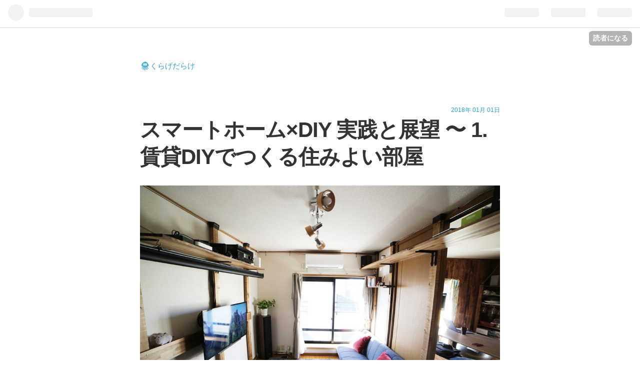

--- FILE ---
content_type: text/html; charset=utf-8
request_url: https://kudakurage.hatenadiary.com/entry/2018/01/01/111534
body_size: 15737
content:
<!DOCTYPE html>
<html
  lang="ja"

data-admin-domain="//blog.hatena.ne.jp"
data-admin-origin="https://blog.hatena.ne.jp"
data-author="kudakurage"
data-avail-langs="ja en"
data-blog="kudakurage.hatenadiary.com"
data-blog-host="kudakurage.hatenadiary.com"
data-blog-is-public="1"
data-blog-name="くらげだらけ"
data-blog-owner="kudakurage"
data-blog-show-ads="1"
data-blog-show-sleeping-ads="1"
data-blog-uri="https://kudakurage.hatenadiary.com/"
data-blog-uuid="12704346814673997063"
data-blogs-uri-base="https://kudakurage.hatenadiary.com"
data-brand="hatenablog"
data-data-layer="{&quot;hatenablog&quot;:{&quot;admin&quot;:{},&quot;analytics&quot;:{&quot;brand_property_id&quot;:&quot;&quot;,&quot;measurement_id&quot;:&quot;&quot;,&quot;non_sampling_property_id&quot;:&quot;&quot;,&quot;property_id&quot;:&quot;UA-112319298-1&quot;,&quot;separated_property_id&quot;:&quot;UA-29716941-23&quot;},&quot;blog&quot;:{&quot;blog_id&quot;:&quot;12704346814673997063&quot;,&quot;content_seems_japanese&quot;:&quot;true&quot;,&quot;disable_ads&quot;:&quot;&quot;,&quot;enable_ads&quot;:&quot;true&quot;,&quot;enable_keyword_link&quot;:&quot;false&quot;,&quot;entry_show_footer_related_entries&quot;:&quot;true&quot;,&quot;force_pc_view&quot;:&quot;false&quot;,&quot;is_public&quot;:&quot;true&quot;,&quot;is_responsive_view&quot;:&quot;false&quot;,&quot;is_sleeping&quot;:&quot;true&quot;,&quot;lang&quot;:&quot;ja&quot;,&quot;name&quot;:&quot;\u304f\u3089\u3052\u3060\u3089\u3051&quot;,&quot;owner_name&quot;:&quot;kudakurage&quot;,&quot;uri&quot;:&quot;https://kudakurage.hatenadiary.com/&quot;},&quot;brand&quot;:&quot;hatenablog&quot;,&quot;page_id&quot;:&quot;entry&quot;,&quot;permalink_entry&quot;:{&quot;author_name&quot;:&quot;kudakurage&quot;,&quot;categories&quot;:&quot;design&quot;,&quot;character_count&quot;:4243,&quot;date&quot;:&quot;2018-01-01&quot;,&quot;entry_id&quot;:&quot;8599973812331381549&quot;,&quot;first_category&quot;:&quot;design&quot;,&quot;hour&quot;:&quot;11&quot;,&quot;title&quot;:&quot;\u30b9\u30de\u30fc\u30c8\u30db\u30fc\u30e0\u00d7DIY \u5b9f\u8df5\u3068\u5c55\u671b \u301c 1. \u8cc3\u8cb8DIY\u3067\u3064\u304f\u308b\u4f4f\u307f\u3088\u3044\u90e8\u5c4b&quot;,&quot;uri&quot;:&quot;https://kudakurage.hatenadiary.com/entry/2018/01/01/111534&quot;},&quot;pro&quot;:&quot;free&quot;,&quot;router_type&quot;:&quot;blogs&quot;}}"
data-device="pc"
data-dont-recommend-pro="false"
data-global-domain="https://hatena.blog"
data-globalheader-color="b"
data-globalheader-type="pc"
data-has-touch-view="1"
data-help-url="https://help.hatenablog.com"
data-page="entry"
data-parts-domain="https://hatenablog-parts.com"
data-plus-available=""
data-pro="false"
data-router-type="blogs"
data-sentry-dsn="https://03a33e4781a24cf2885099fed222b56d@sentry.io/1195218"
data-sentry-environment="production"
data-sentry-sample-rate="0.1"
data-static-domain="https://cdn.blog.st-hatena.com"
data-version="ce040fcbad0d42a5e1cae88990dad0"




  data-initial-state="{}"

  >
  <head prefix="og: http://ogp.me/ns# fb: http://ogp.me/ns/fb# article: http://ogp.me/ns/article#">

  

  

  


  

  <meta name="robots" content="max-image-preview:large" />


  <meta charset="utf-8"/>
  <meta http-equiv="X-UA-Compatible" content="IE=7; IE=9; IE=10; IE=11" />
  <title>スマートホーム×DIY 実践と展望 〜 1. 賃貸DIYでつくる住みよい部屋 - くらげだらけ</title>

  
  <link rel="canonical" href="https://kudakurage.hatenadiary.com/entry/2018/01/01/111534"/>



  

<meta itemprop="name" content="スマートホーム×DIY 実践と展望 〜 1. 賃貸DIYでつくる住みよい部屋 - くらげだらけ"/>

  <meta itemprop="image" content="https://cdn.image.st-hatena.com/image/scale/6495dbc8d59bd9c3c9ffadd27333e1534d8e9323/backend=imagemagick;version=1;width=1300/https%3A%2F%2Fcdn-ak.f.st-hatena.com%2Fimages%2Ffotolife%2Fk%2Fkudakurage%2F20180101%2F20180101104929.jpg"/>


  <meta property="og:title" content="スマートホーム×DIY 実践と展望 〜 1. 賃貸DIYでつくる住みよい部屋 - くらげだらけ"/>
<meta property="og:type" content="article"/>
  <meta property="og:url" content="https://kudakurage.hatenadiary.com/entry/2018/01/01/111534"/>

  <meta property="og:image" content="https://cdn.image.st-hatena.com/image/scale/6495dbc8d59bd9c3c9ffadd27333e1534d8e9323/backend=imagemagick;version=1;width=1300/https%3A%2F%2Fcdn-ak.f.st-hatena.com%2Fimages%2Ffotolife%2Fk%2Fkudakurage%2F20180101%2F20180101104929.jpg"/>

<meta property="og:image:alt" content="スマートホーム×DIY 実践と展望 〜 1. 賃貸DIYでつくる住みよい部屋 - くらげだらけ"/>
    <meta property="og:description" content="東京に引越してきた最初に借りた部屋は、仕事から帰って寝るだけの部屋で決して住みよいと思えるようなところではありませんでした。それからと言うもの、少しでも住みやすい部屋というのを引越しの度に考えています。 以前住んでいた部屋でも一応テーマを持って住みやすい部屋というのを考えていましたが、そこでの反省点や生活環境の変化なども合わせて、最近引っ越した今の自宅でも新たなテーマを持って少しでも住みよい部屋というのを考えカスタマイズしていっています。 前回は基本的に椅子は置かず、和室もあり、布団で寝るというカタチでモノをあまり置かないようにして部屋を広く使えるようにし、くつろぎやすい部屋というのを目指して…" />
<meta property="og:site_name" content="くらげだらけ"/>

  <meta property="article:published_time" content="2018-01-01T02:15:34Z" />

    <meta property="article:tag" content="design" />
      <meta name="twitter:card"  content="summary_large_image" />
    <meta name="twitter:image" content="https://cdn.image.st-hatena.com/image/scale/6495dbc8d59bd9c3c9ffadd27333e1534d8e9323/backend=imagemagick;version=1;width=1300/https%3A%2F%2Fcdn-ak.f.st-hatena.com%2Fimages%2Ffotolife%2Fk%2Fkudakurage%2F20180101%2F20180101104929.jpg" />  <meta name="twitter:title" content="スマートホーム×DIY 実践と展望 〜 1. 賃貸DIYでつくる住みよい部屋 - くらげだらけ" />    <meta name="twitter:description" content="東京に引越してきた最初に借りた部屋は、仕事から帰って寝るだけの部屋で決して住みよいと思えるようなところではありませんでした。それからと言うもの、少しでも住みやすい部屋というのを引越しの度に考えています。 以前住んでいた部屋でも一応テーマを持って住みやすい部屋というのを考えていましたが、そこでの反省点や生活環境の変化など…" />  <meta name="twitter:app:name:iphone" content="はてなブログアプリ" />
  <meta name="twitter:app:id:iphone" content="583299321" />
  <meta name="twitter:app:url:iphone" content="hatenablog:///open?uri=https%3A%2F%2Fkudakurage.hatenadiary.com%2Fentry%2F2018%2F01%2F01%2F111534" />
  
    <meta name="description" content="東京に引越してきた最初に借りた部屋は、仕事から帰って寝るだけの部屋で決して住みよいと思えるようなところではありませんでした。それからと言うもの、少しでも住みやすい部屋というのを引越しの度に考えています。 以前住んでいた部屋でも一応テーマを持って住みやすい部屋というのを考えていましたが、そこでの反省点や生活環境の変化なども合わせて、最近引っ越した今の自宅でも新たなテーマを持って少しでも住みよい部屋というのを考えカスタマイズしていっています。 前回は基本的に椅子は置かず、和室もあり、布団で寝るというカタチでモノをあまり置かないようにして部屋を広く使えるようにし、くつろぎやすい部屋というのを目指して…" />
    <meta name="google-site-verification" content="O18lTArclOgzsijHmKGfXN2IhhJyFvvhzxXjTwGe7S0" />
    <meta name="keywords" content="くだくらげ, design, kudakurage, くらげだらけ" />


  
<script
  id="embed-gtm-data-layer-loader"
  data-data-layer-page-specific="{&quot;hatenablog&quot;:{&quot;blogs_permalink&quot;:{&quot;entry_afc_issued&quot;:&quot;false&quot;,&quot;is_blog_sleeping&quot;:&quot;true&quot;,&quot;is_author_pro&quot;:&quot;false&quot;,&quot;blog_afc_issued&quot;:&quot;false&quot;,&quot;has_related_entries_with_elasticsearch&quot;:&quot;true&quot;}}}"
>
(function() {
  function loadDataLayer(elem, attrName) {
    if (!elem) { return {}; }
    var json = elem.getAttribute(attrName);
    if (!json) { return {}; }
    return JSON.parse(json);
  }

  var globalVariables = loadDataLayer(
    document.documentElement,
    'data-data-layer'
  );
  var pageSpecificVariables = loadDataLayer(
    document.getElementById('embed-gtm-data-layer-loader'),
    'data-data-layer-page-specific'
  );

  var variables = [globalVariables, pageSpecificVariables];

  if (!window.dataLayer) {
    window.dataLayer = [];
  }

  for (var i = 0; i < variables.length; i++) {
    window.dataLayer.push(variables[i]);
  }
})();
</script>

<!-- Google Tag Manager -->
<script>(function(w,d,s,l,i){w[l]=w[l]||[];w[l].push({'gtm.start':
new Date().getTime(),event:'gtm.js'});var f=d.getElementsByTagName(s)[0],
j=d.createElement(s),dl=l!='dataLayer'?'&l='+l:'';j.async=true;j.src=
'https://www.googletagmanager.com/gtm.js?id='+i+dl;f.parentNode.insertBefore(j,f);
})(window,document,'script','dataLayer','GTM-P4CXTW');</script>
<!-- End Google Tag Manager -->











  <link rel="shortcut icon" href="https://kudakurage.hatenadiary.com/icon/favicon">
<link rel="apple-touch-icon" href="https://kudakurage.hatenadiary.com/icon/touch">
<link rel="icon" sizes="192x192" href="https://kudakurage.hatenadiary.com/icon/link">

  

<link rel="alternate" type="application/atom+xml" title="Atom" href="https://kudakurage.hatenadiary.com/feed"/>
<link rel="alternate" type="application/rss+xml" title="RSS2.0" href="https://kudakurage.hatenadiary.com/rss"/>

  <link rel="alternate" type="application/json+oembed" href="https://hatena.blog/oembed?url=https%3A%2F%2Fkudakurage.hatenadiary.com%2Fentry%2F2018%2F01%2F01%2F111534&amp;format=json" title="oEmbed Profile of スマートホーム×DIY 実践と展望 〜 1. 賃貸DIYでつくる住みよい部屋"/>
<link rel="alternate" type="text/xml+oembed" href="https://hatena.blog/oembed?url=https%3A%2F%2Fkudakurage.hatenadiary.com%2Fentry%2F2018%2F01%2F01%2F111534&amp;format=xml" title="oEmbed Profile of スマートホーム×DIY 実践と展望 〜 1. 賃貸DIYでつくる住みよい部屋"/>
  
  <link rel="author" href="http://www.hatena.ne.jp/kudakurage/">

  

  


  
    
<link rel="stylesheet" type="text/css" href="https://cdn.blog.st-hatena.com/css/blog.css?version=ce040fcbad0d42a5e1cae88990dad0"/>

    
  <link rel="stylesheet" type="text/css" href="https://usercss.blog.st-hatena.com/blog_style/12704346814673997063/efa139dd313d48fee8e1a90c956e0bf10cd0153c"/>
  
  

  

  
<script> </script>

  
<style>
  div#google_afc_user,
  div.google-afc-user-container,
  div.google_afc_image,
  div.google_afc_blocklink {
      display: block !important;
  }
</style>


  
    <script src="https://cdn.pool.st-hatena.com/valve/valve.js" async></script>
<script id="test-valve-definition">
  var valve = window.valve || [];

  valve.push(function(v) {
    
    

    v.config({
      service: 'blog',
      content: {
        result: 'adtrust',
        documentIds: ["blog:entry:8599973812331381549"]
      }
    });
    v.defineDFPSlot({"sizes":[[300,250],[336,280]],"slotId":"google_afc_user_container_0","unit":"/4374287/blo_pc_com_6_3328_0_no"});    v.defineDFPSlot({"lazy":1,"sizes":{"mappings":[[[320,568],[[336,280],[300,250],"fluid"]],[[0,0],[[300,250]]]]},"slotId":"sleeping-ad-in-entry","unit":"/4374287/blog_pc_entry_sleep_in-article"});    v.defineDFPSlot({"lazy":"","sizes":[[300,250],[336,280],[468,60],"fluid"],"slotId":"google_afc_user_container_1","unit":"/4374287/blog_user"});
    v.sealDFPSlots();
  });
</script>

  

  
    <script type="application/ld+json">{"@context":"http://schema.org","@type":"Article","dateModified":"2018-01-04T12:13:27+09:00","datePublished":"2018-01-01T11:15:34+09:00","description":"東京に引越してきた最初に借りた部屋は、仕事から帰って寝るだけの部屋で決して住みよいと思えるようなところではありませんでした。それからと言うもの、少しでも住みやすい部屋というのを引越しの度に考えています。 以前住んでいた部屋でも一応テーマを持って住みやすい部屋というのを考えていましたが、そこでの反省点や生活環境の変化なども合わせて、最近引っ越した今の自宅でも新たなテーマを持って少しでも住みよい部屋というのを考えカスタマイズしていっています。 前回は基本的に椅子は置かず、和室もあり、布団で寝るというカタチでモノをあまり置かないようにして部屋を広く使えるようにし、くつろぎやすい部屋というのを目指して…","headline":"スマートホーム×DIY 実践と展望 〜 1. 賃貸DIYでつくる住みよい部屋","image":["https://cdn-ak.f.st-hatena.com/images/fotolife/k/kudakurage/20180101/20180101104929.jpg"],"mainEntityOfPage":{"@id":"https://kudakurage.hatenadiary.com/entry/2018/01/01/111534","@type":"WebPage"}}</script>

  

  
</head>

  <body class="page-entry category-design globalheader-ng-enabled">
    

<div id="globalheader-container"
  data-brand="hatenablog"
  
  >
  <iframe id="globalheader" height="37" frameborder="0" allowTransparency="true"></iframe>
</div>


  
  
  
    <nav class="
      blog-controlls
      
    ">
      <div class="blog-controlls-blog-icon">
        <a href="https://kudakurage.hatenadiary.com/">
          <img src="https://cdn.image.st-hatena.com/image/square/1c09510508578cc8db8ce6660db47555f2d98cff/backend=imagemagick;height=128;version=1;width=128/https%3A%2F%2Fcdn.user.blog.st-hatena.com%2Fcustom_blog_icon%2F6066930%2F151425022660186" alt="くらげだらけ"/>
        </a>
      </div>
      <div class="blog-controlls-title">
        <a href="https://kudakurage.hatenadiary.com/">くらげだらけ</a>
      </div>
      <a href="https://blog.hatena.ne.jp/kudakurage/kudakurage.hatenadiary.com/subscribe?utm_source=blogs_topright_button&amp;utm_campaign=subscribe_blog&amp;utm_medium=button" class="blog-controlls-subscribe-btn test-blog-header-controlls-subscribe">
        読者になる
      </a>
    </nav>
  

  <div id="container">
    <div id="container-inner">
      <header id="blog-title" data-brand="hatenablog">
  <div id="blog-title-inner" >
    <div id="blog-title-content">
      <h1 id="title"><a href="https://kudakurage.hatenadiary.com/">くらげだらけ</a></h1>
      
    </div>
  </div>
</header>

      

      
      




<div id="content" class="hfeed"
  
  >
  <div id="content-inner">
    <div id="wrapper">
      <div id="main">
        <div id="main-inner">
          
  <article class="entry no-entry sleeping-ads" style="display: block !important;">
    <div class="entry-inner">
      <div class="entry-content">
        
        
        <div class="variable-mobileWeb-ad">
          <div id="google_afc_user_container_0" class="sleeping-ad" style="display: block !important;"></div>
        </div>
        

        
        <p class="sleeping-ads-notice" style="display: none;">この広告は、90日以上更新していないブログに表示しています。</p>
      </div>
    </div>
  </article>


          


  


          
  
  <!-- google_ad_section_start -->
  <!-- rakuten_ad_target_begin -->
  
  
  

  

  
    
      
        <article class="entry hentry test-hentry js-entry-article date-first autopagerize_page_element chars-4400 words-100 mode-markdown entry-odd" id="entry-8599973812331381549" data-keyword-campaign="" data-uuid="8599973812331381549" data-publication-type="entry">
  <div class="entry-inner">
    <header class="entry-header">
  
    <div class="date entry-date first">
    <a href="https://kudakurage.hatenadiary.com/archive/2018/01/01" rel="nofollow">
      <time datetime="2018-01-01T02:15:34Z" title="2018-01-01T02:15:34Z">
        <span class="date-year">2018</span><span class="hyphen">-</span><span class="date-month">01</span><span class="hyphen">-</span><span class="date-day">01</span>
      </time>
    </a>
      </div>
  <h1 class="entry-title">
  <a href="https://kudakurage.hatenadiary.com/entry/2018/01/01/111534" class="entry-title-link bookmark">スマートホーム×DIY 実践と展望 〜 1. 賃貸DIYでつくる住みよい部屋</a>
</h1>

  
  

  <div class="entry-categories categories">
    
    <a href="https://kudakurage.hatenadiary.com/archive/category/design" class="entry-category-link category-design">design</a>
    
  </div>


  

  

</header>

    


    <div class="entry-content hatenablog-entry">
  
    <p><span itemscope itemtype="http://schema.org/Photograph"><img src="https://cdn-ak.f.st-hatena.com/images/fotolife/k/kudakurage/20180101/20180101104929.jpg" alt="f:id:kudakurage:20180101104929j:plain" title="f:id:kudakurage:20180101104929j:plain" class="hatena-fotolife" itemprop="image"></span></p>

<p>東京に引越してきた最初に借りた部屋は、仕事から帰って寝るだけの部屋で決して住みよいと思えるようなところではありませんでした。それからと言うもの、少しでも住みやすい部屋というのを引越しの度に考えています。</p>

<p>以前住んでいた部屋でも一応テーマを持って住みやすい部屋というのを考えていましたが、そこでの反省点や生活環境の変化なども合わせて、最近引っ越した今の自宅でも新たなテーマを持って少しでも住みよい部屋というのを考えカスタマイズしていっています。</p>

<p>前回は基本的に椅子は置かず、和室もあり、布団で寝るというカタチでモノをあまり置かないようにして部屋を広く使えるようにし、くつろぎやすい部屋というのを目指していました。</p>

<p>その時の反省点としては、ゴロゴロとくつろぎやすくしすぎたところだなと思っています。自宅で仕事や作業をすることも増えて、もう少し規律をもってだらけないように過ごせるようにしたほうが良いなぁと。</p>

<p>ということで今回引っ越した部屋では、基本的に地べたに座らずに快適に過ごせるようにと考えました。また、IoTなどのデ<a class="keyword" href="http://d.hatena.ne.jp/keyword/%A5%D0%A5%A4%A5%B9">バイス</a>をできるだけ体験できるように積極的に取り込んでいこうといろいろ試しています。
まだ引っ越して２ヶ月ほどで発展途上な段階ではありますが、最近実践してきた自宅のカスタマイズと展望について４回にわたって書いていこうと思います。</p>

<h1>INDEX</h1>

<ol>
<li><a href="http://kudakurage.hatenadiary.com/entry/2018/01/01/111534">賃貸DIYでつくる住みよい部屋</a> ← 今回</li>
<li><a href="http://kudakurage.hatenadiary.com/entry/2018/01/02/094514">実践HomeKitの暮らし</a></li>
<li><a href="http://kudakurage.hatenadiary.com/entry/2018/01/03/105541">スマートスピーカーの設置と運用</a></li>
<li><a href="http://kudakurage.hatenadiary.com/entry/2018/01/04/120342">スマートスピーカーへの展望とデザイン</a></li>
</ol>


<h1><a class="keyword" href="http://d.hatena.ne.jp/keyword/DIY">DIY</a>でつくる住みよい部屋</h1>

<p>前述したとおり、今回は基本的に地べたに座らずに快適に過ごせる空間を考えて作ってきました。椅子やソファなどを置いてその分部屋が狭くなってしまうので、そこをどのように工夫するかというのをいろいろと考えて、<a class="keyword" href="http://d.hatena.ne.jp/keyword/DIY">DIY</a>で実践したことについて書いていこうと思います。</p>

<h2>テレビは壁に取り付ける</h2>

<p><span itemscope itemtype="http://schema.org/Photograph"><img src="https://cdn-ak.f.st-hatena.com/images/fotolife/k/kudakurage/20180101/20180101105032.jpg" alt="f:id:kudakurage:20180101105032j:plain" title="f:id:kudakurage:20180101105032j:plain" class="hatena-fotolife" itemprop="image"></span></p>

<p>最近ではあまりテレビは見なくなってきましたが、ゲームをしたり映画をみたりというのはしているので、それなりに大きなテレビを持っています。</p>

<p>以前はテレビ台の上に置いていましたが、テレビ台があるとその分部屋が狭くなってしまうため、壁に取り付けることにしました。</p>

<p>しかし、賃貸なので壁に直接取り付けることはできません。そこで壁際に柱を建ててテレビを設置しました。</p>

<p><span itemscope itemtype="http://schema.org/Photograph"><img src="https://cdn-ak.f.st-hatena.com/images/fotolife/k/kudakurage/20180101/20180101105118.jpg" alt="f:id:kudakurage:20180101105118j:plain" title="f:id:kudakurage:20180101105118j:plain" class="hatena-fotolife" itemprop="image"></span></p>

<p>柱は<a class="keyword" href="http://d.hatena.ne.jp/keyword/DIY">DIY</a>でおなじみの2x4材で、規格が決まっているため2x4向けに使えるアクセサリも多く使いやすい木材です。</p>

<p>柱を建てる場合には天井高とおなじくらいの2x4材と床と天井を突っ張るための「<a target="_blank" href="https://www.amazon.co.jp/gp/product/B00V9WWU2E/ref=as_li_tl?ie=UTF8&camp=247&creative=1211&creativeASIN=B00V9WWU2E&linkCode=as2&tag=kudakurage-22&linkId=73421d67a89e79d270d531e0861c7e8f">ディアウォール</a><img src="//ir-jp.amazon-adsystem.com/e/ir?t=kudakurage-22&l=am2&o=9&a=B00V9WWU2E" width="1" height="1" border="0" alt="" style="border:none !important; margin:0px !important;" />」を使います。</p>

<p><span itemscope itemtype="http://schema.org/Photograph"><img src="https://cdn-ak.f.st-hatena.com/images/fotolife/k/kudakurage/20180101/20180101105229.jpg" alt="f:id:kudakurage:20180101105229j:plain" title="f:id:kudakurage:20180101105229j:plain" class="hatena-fotolife" itemprop="image"></span></p>

<p>１本の柱にテレビを取り付けると不安なので最低２本の柱を建てて、横板を渡した所にテレビを取り付けるのが良いと思います。</p>

<p>テレビの取り付けは普通に壁掛け用の器具を使って取り付けました。<a class="keyword" href="http://d.hatena.ne.jp/keyword/DIY">DIY</a>で作るので取り付ける高さも自由に決めたり変更できます。</p>

<p>ケーブルは柱に這わして丁寧にまとめると目立たずスマートにできます。</p>

<iframe style="width:120px;height:240px;" marginwidth="0" marginheight="0" scrolling="no" frameborder="0" src="https://rcm-fe.amazon-adsystem.com/e/cm?ref=qf_sp_asin_til&t=kudakurage-22&m=amazon&o=9&p=8&l=as1&IS2=1&detail=1&asins=B00V9WWU2E&linkId=e4c900721c8537be8b2e990941568212&bc1=ffffff&lt1=_blank&fc1=333333&lc1=0066c0&bg1=ffffff&f=ifr">
    </iframe>


<iframe style="width:120px;height:240px;" marginwidth="0" marginheight="0" scrolling="no" frameborder="0" src="https://rcm-fe.amazon-adsystem.com/e/cm?ref=qf_sp_asin_til&t=kudakurage-22&m=amazon&o=9&p=8&l=as1&IS2=1&detail=1&asins=B008APMMIU&linkId=6a9aec9a3e9883ade3c047e90b231ae7&bc1=ffffff&lt1=_blank&fc1=333333&lc1=0066c0&bg1=ffffff&f=ifr">
    </iframe>


<iframe style="width:120px;height:240px;" marginwidth="0" marginheight="0" scrolling="no" frameborder="0" src="https://rcm-fe.amazon-adsystem.com/e/cm?ref=qf_sp_asin_til&t=kudakurage-22&m=amazon&o=9&p=8&l=as1&IS2=1&detail=1&asins=B06Y21Z7M5&linkId=6383f7efdfeb5561d5e23a9965fe3718&bc1=ffffff&lt1=_blank&fc1=333333&lc1=0066c0&bg1=ffffff&f=ifr">
    </iframe>


<h2>棚は上に取り付ける</h2>

<p><span itemscope itemtype="http://schema.org/Photograph"><img src="https://cdn-ak.f.st-hatena.com/images/fotolife/k/kudakurage/20180101/20180101105641.jpg" alt="f:id:kudakurage:20180101105641j:plain" title="f:id:kudakurage:20180101105641j:plain" class="hatena-fotolife" itemprop="image"></span></p>

<p>私は基本的に収納は悪であると考えています。理由は、人は収納があればあるだけそれを埋めようとモノを増やしてしまうからです。</p>

<p>なので見える見えない関係なく極力収納は増やさないというのが私の方針ではありますが、テレビ周りにはアンプやゲーム機や<a class="keyword" href="http://d.hatena.ne.jp/keyword/MacMini">MacMini</a>などのAV機器があるため、壁掛けテレビにした場合それらをどうするかという問題がありました。</p>

<p>テレビ台をなくしたのに結局AV機器を床に置く感じになってしまうのは意味が無いので、テレビの上に棚を設けてそこにすべて設置するカタチにしました。</p>

<p>個人的に棚を上に設けるというのがすごく良いアイディアだと思っていて、自分の頭より上にモノを置いてしまえば、その下の空間は広い生活スペースとして利用することができます。</p>

<p><span itemscope itemtype="http://schema.org/Photograph"><img src="https://cdn-ak.f.st-hatena.com/images/fotolife/k/kudakurage/20180101/20180101105732.jpg" alt="f:id:kudakurage:20180101105732j:plain" title="f:id:kudakurage:20180101105732j:plain" class="hatena-fotolife" itemprop="image"></span></p>

<p>私は<a class="keyword" href="http://d.hatena.ne.jp/keyword/SONY">SONY</a>の<a target="_blank" href="https://www.amazon.co.jp/gp/product/B00JC31SEI/ref=as_li_tl?ie=UTF8&camp=247&creative=1211&creativeASIN=B00JC31SEI&linkCode=as2&tag=kudakurage-22&linkId=0146964ed16eaddfb7b31c3d82c8d1ed">STR-DN1050</a><img src="//ir-jp.amazon-adsystem.com/e/ir?t=kudakurage-22&l=am2&o=9&a=B00JC31SEI" width="1" height="1" border="0" alt="" style="border:none !important; margin:0px !important;" />というアンプを使用して、そこにゲーム機やAppleTVや<a class="keyword" href="http://d.hatena.ne.jp/keyword/MacMini">MacMini</a>などを繋いで集約させてからテレビにつなげています。</p>

<p><a target="_blank" href="https://www.amazon.co.jp/gp/product/B00JC31SEI/ref=as_li_tl?ie=UTF8&camp=247&creative=1211&creativeASIN=B00JC31SEI&linkCode=as2&tag=kudakurage-22&linkId=0146964ed16eaddfb7b31c3d82c8d1ed">STR-DN1050</a><img src="//ir-jp.amazon-adsystem.com/e/ir?t=kudakurage-22&l=am2&o=9&a=B00JC31SEI" width="1" height="1" border="0" alt="" style="border:none !important; margin:0px !important;" />はもう一つアウトプットを切り替えて出すことができるので、プロジェクター用のコードにつなげています。</p>

<p>先程のテレビ上の棚はプロジェクター・スクリーンを設置するためのものにもなっていて、ネジフックを取り付けてスクリーンをぶら下げられるようにしています。</p>

<p><span itemscope itemtype="http://schema.org/Photograph"><img src="https://cdn-ak.f.st-hatena.com/images/fotolife/k/kudakurage/20180101/20180101105829.jpg" alt="f:id:kudakurage:20180101105829j:plain" title="f:id:kudakurage:20180101105829j:plain" class="hatena-fotolife" itemprop="image"></span></p>

<p>反対側にも棚を取り付けていて、こちらにはサブスピーカーを設置しています。</p>

<p>本当はスピーカーを壁や天井に直接取り付けるようにしたかったのですが、今持っているスピーカでそれをやるにはかなりのカスタマイズが必要だったので、棚の上に置くというカタチでスマートにしました。プロジェクターも設置をしたかったのですが、持っているプロジェクターではサイズや<a class="keyword" href="http://d.hatena.ne.jp/keyword/%BE%C7%C5%C0%B5%F7%CE%A5">焦点距離</a>が合わず残念でした。。</p>

<p>反対側の棚にはリモコンなどをおけるちょっとした棚も作ってみました。こういう感じで自由に好きなものを作れるのが<a class="keyword" href="http://d.hatena.ne.jp/keyword/DIY">DIY</a>の良いところですね。</p>

<p>当初リビングのローテーブルも考えていたのですが、こちらもない方が部屋が広くなるので置いていません。</p>

<p>ただ、コーヒーをちょっと奥くらいの小さめのサイドテーブルくらいはあってもいいかなと思っています。</p>

<p><span itemscope itemtype="http://schema.org/Photograph"><img src="https://cdn-ak.f.st-hatena.com/images/fotolife/k/kudakurage/20180101/20180101105911.jpg" alt="f:id:kudakurage:20180101105911j:plain" title="f:id:kudakurage:20180101105911j:plain" class="hatena-fotolife" itemprop="image"></span></p>

<p>柱や棚板などの材料はすべて<a href="https://diy-lab.jp/">IPC DIY Lab.</a>さんで調達しました。</p>

<p>2x4材の柱がだいたい2,000〜3,000円くらい、大きさによりますが棚板も2,000〜4,000円くらいで買えるのでやすいです。</p>

<p>柱は天井高に合わせてカットもしてもらえます。</p>

<iframe style="width:120px;height:240px;" marginwidth="0" marginheight="0" scrolling="no" frameborder="0" src="https://rcm-fe.amazon-adsystem.com/e/cm?ref=qf_sp_asin_til&t=kudakurage-22&m=amazon&o=9&p=8&l=as1&IS2=1&detail=1&asins=B00JC31SEI&linkId=4cc01f56e4dad86389321701001bdc7b&bc1=ffffff&lt1=_blank&fc1=333333&lc1=0066c0&bg1=ffffff&f=ifr">
    </iframe>


<iframe style="width:120px;height:240px;" marginwidth="0" marginheight="0" scrolling="no" frameborder="0" src="https://rcm-fe.amazon-adsystem.com/e/cm?ref=qf_sp_asin_til&t=kudakurage-22&m=amazon&o=9&p=8&l=as1&IS2=1&detail=1&asins=B00A9OMTLU&linkId=2af79901b927b4a58b091426c65f0d1a&bc1=ffffff&lt1=_blank&fc1=333333&lc1=0066c0&bg1=ffffff&f=ifr">
    </iframe>


<iframe style="width:120px;height:240px;" marginwidth="0" marginheight="0" scrolling="no" frameborder="0" src="https://rcm-fe.amazon-adsystem.com/e/cm?ref=qf_sp_asin_til&t=kudakurage-22&m=amazon&o=9&p=8&l=as1&IS2=1&detail=1&asins=B076CDZFT9&linkId=99028bcf53c2e66b3fd59a8854c63057&bc1=ffffff&lt1=_blank&fc1=333333&lc1=0066c0&bg1=ffffff&f=ifr">
    </iframe>


<h2>食器棚も作る</h2>

<p><span itemscope itemtype="http://schema.org/Photograph"><img src="https://cdn-ak.f.st-hatena.com/images/fotolife/k/kudakurage/20180101/20180101110248.jpg" alt="f:id:kudakurage:20180101110248j:plain" title="f:id:kudakurage:20180101110248j:plain" class="hatena-fotolife" itemprop="image"></span></p>

<p>前の自宅では昭和のアンティークの食器棚を購入して使っていましたが、新しい自宅ではちょうどよいサイズで安くするために材料を買って自分で作りました。</p>

<p>材料を調達したのは先程もご紹介した<a href="https://diy-lab.jp/">IPC DIY Lab.</a>さんです。</p>

<p>好きなサイズの棚柱と棚板を購入してネジ止めするだけなので簡単につくれます。</p>

<p>棚板の数も好きな数にできるので、電子レンジやポットを置くところも用意してスッキリ収納することができました。</p>

<p>ダイニングは作業スペースにもしているので、棚の上にはネットワークプリンター（<a class="keyword" href="http://d.hatena.ne.jp/keyword/%CA%A3%B9%E7%B5%A1">複合機</a>）と<a class="keyword" href="http://d.hatena.ne.jp/keyword/Bluetooth">Bluetooth</a>スピーカーを置いています。</p>

<h2>電動昇降デスクは生活の中でも便利</h2>

<p><span itemscope itemtype="http://schema.org/Photograph"><img src="https://cdn-ak.f.st-hatena.com/images/fotolife/k/kudakurage/20180101/20180101110300.jpg" alt="f:id:kudakurage:20180101110300j:plain" title="f:id:kudakurage:20180101110300j:plain" class="hatena-fotolife" itemprop="image"></span></p>

<p>作業スペースも兼ねているダイニングには大きめの電動昇降デスクを置いて、そこで仕事などの作業をしています。</p>

<p>スタンディングワークをするときはもちろんのこと、座って作業をする時でも自分の身長に合わせてちょうどよい高さで作業できるので非常に便利です。ちなみに座っているときはバランスボールを使っています。</p>

<p><span itemscope itemtype="http://schema.org/Photograph"><img src="https://cdn-ak.f.st-hatena.com/images/fotolife/k/kudakurage/20180101/20180101110318.jpg" alt="f:id:kudakurage:20180101110318j:plain" title="f:id:kudakurage:20180101110318j:plain" class="hatena-fotolife" itemprop="image"></span></p>

<p>電動昇降デスクは良いものを買おうとすると10万以上の値段であることが普通ですが、安いもので8万円くらいで買うことができます。</p>

<p><a class="keyword" href="http://d.hatena.ne.jp/keyword/IKEA">IKEA</a>にも安いやつがありますが、操作ボタンが上下だけだったりとしょぼいので、海外の製品を買って使っています。</p>

<p>これは上下のボタン以外にデフォルトの定位置「Home」ボタンと２つのメ<a class="keyword" href="http://d.hatena.ne.jp/keyword/%A5%E2%A5%EA%A1%BC">モリー</a>ボタンがあるので、自分のスタンディングの高さと座った時の高さを設定しています。</p>

<p>端にはディスプレイ用のアームとして<a target="_blank" href="https://www.amazon.co.jp/gp/product/B00358RIRC/ref=as_li_tl?ie=UTF8&camp=247&creative=1211&creativeASIN=B00358RIRC&linkCode=as2&tag=kudakurage-22&linkId=a98dcd7d12ff45936776b9de29027de1">エルゴトロン LX デスクマウント モニターアーム</a><img src="//ir-jp.amazon-adsystem.com/e/ir?t=kudakurage-22&l=am2&o=9&a=B00358RIRC" width="1" height="1" border="0" alt="" style="border:none !important; margin:0px !important;" />を設置していて、細かい高さ調整もバッチリです。ちなみにディスプレイはLGの<a target="_blank" href="https://www.amazon.co.jp/gp/product/B01N8T9BYQ/ref=as_li_tl?ie=UTF8&camp=247&creative=1211&creativeASIN=B01N8T9BYQ&linkCode=as2&tag=kudakurage-22&linkId=1d2d23545017e1a7721f766aff93e3ed">UltraFine 5K Display</a><img src="//ir-jp.amazon-adsystem.com/e/ir?t=kudakurage-22&l=am2&o=9&a=B01N8T9BYQ" width="1" height="1" border="0" alt="" style="border:none !important; margin:0px !important;" />を使っていますが、普通の<a class="keyword" href="http://d.hatena.ne.jp/keyword/HDMI">HDMI</a>を接続できないのが不満点です。。</p>

<p><span itemscope itemtype="http://schema.org/Photograph"><img src="https://cdn-ak.f.st-hatena.com/images/fotolife/k/kudakurage/20180101/20180101110347.jpg" alt="f:id:kudakurage:20180101110347j:plain" title="f:id:kudakurage:20180101110347j:plain" class="hatena-fotolife" itemprop="image"></span></p>

<p>電動昇降デスクはダイニングテーブルとしても使っています。朝食なんかは少し作業しながら立って食べたり気軽にできるので良いです。</p>

<p>あと、料理のときには作業スペースにもするのですが、そのときも自分のちょうどよい高さにできるので、長身の私にとってはこれが意外と便利です。持ち家かよっぽど広い家じゃないと賃貸のキッチン</p>

<p>スペースはそこまで広くないので、本当にオススメ。電動昇降デスクが仕事のときじゃなくて生活の中でも便利だって気づきました。</p>

<p>ちなみに電動昇降デスクには天板の下に電源タップや<a class="keyword" href="http://d.hatena.ne.jp/keyword/%A5%C6%A5%A3%A5%C3%A5%B7%A5%E5">ティッシュ</a>ケースを取り付けていて、目立たないけれどすぐ使えるようにしています。</p>

<iframe style="width:120px;height:240px;" marginwidth="0" marginheight="0" scrolling="no" frameborder="0" src="https://rcm-fe.amazon-adsystem.com/e/cm?ref=qf_sp_asin_til&t=kudakurage-22&m=amazon&o=9&p=8&l=as1&IS2=1&detail=1&asins=B01FNFLFQO&linkId=89332cb548b3b431131124e0bb1fdac5&bc1=ffffff&lt1=_blank&fc1=333333&lc1=0066c0&bg1=ffffff&f=ifr">
    </iframe>


<iframe style="width:120px;height:240px;" marginwidth="0" marginheight="0" scrolling="no" frameborder="0" src="https://rcm-fe.amazon-adsystem.com/e/cm?ref=qf_sp_asin_til&t=kudakurage-22&m=amazon&o=9&p=8&l=as1&IS2=1&detail=1&asins=B0757G76RD&linkId=72bc4a1ca881920ffe2534d6abe9450a&bc1=ffffff&lt1=_blank&fc1=333333&lc1=0066c0&bg1=ffffff&f=ifr">
    </iframe>


<iframe style="width:120px;height:240px;" marginwidth="0" marginheight="0" scrolling="no" frameborder="0" src="https://rcm-fe.amazon-adsystem.com/e/cm?ref=qf_sp_asin_til&t=kudakurage-22&m=amazon&o=9&p=8&l=as1&IS2=1&detail=1&asins=B00689HXI4&linkId=580c61007575a67abd5afc7b3ec2c180&bc1=ffffff&lt1=_blank&fc1=333333&lc1=0066c0&bg1=ffffff&f=ifr">
    </iframe>


<iframe style="width:120px;height:240px;" marginwidth="0" marginheight="0" scrolling="no" frameborder="0" src="https://rcm-fe.amazon-adsystem.com/e/cm?ref=qf_sp_asin_til&t=kudakurage-22&m=amazon&o=9&p=8&l=as1&IS2=1&detail=1&asins=B01N8T9BYQ&linkId=9f67b7bd48533d72d905637990ea4dd5&bc1=ffffff&lt1=_blank&fc1=333333&lc1=0066c0&bg1=ffffff&f=ifr">
    </iframe>


<iframe style="width:120px;height:240px;" marginwidth="0" marginheight="0" scrolling="no" frameborder="0" src="https://rcm-fe.amazon-adsystem.com/e/cm?ref=qf_sp_asin_til&t=kudakurage-22&m=amazon&o=9&p=8&l=as1&IS2=1&detail=1&asins=B017O84LTG&linkId=d7e1d801a9717090e21dd387d24d58ea&bc1=ffffff&lt1=_blank&fc1=333333&lc1=0066c0&bg1=ffffff&f=ifr">
    </iframe>


<h2>スマートホームのベースにダクトレール</h2>

<p><span itemscope itemtype="http://schema.org/Photograph"><img src="https://cdn-ak.f.st-hatena.com/images/fotolife/k/kudakurage/20180101/20180101110551.jpg" alt="f:id:kudakurage:20180101110551j:plain" title="f:id:kudakurage:20180101110551j:plain" class="hatena-fotolife" itemprop="image"></span></p>

<p>今回はいろいろとIoT系のデ<a class="keyword" href="http://d.hatena.ne.jp/keyword/%A5%D0%A5%A4%A5%B9">バイス</a>を導入しようと考えていたので、照明もそうしようと決めていました。いろいろと試せるようにとすべての部屋にダクトレールを取り付けてHueやKoogeekといったHomeKit対応の照明を取り付けています。</p>

<p>照明プラグにダクトレールを取り付ける製品はいくつも出ていますし賃貸でも気軽に導入することができます。</p>

<p>好きに照明をたくさんつけることができるのでいいですね。</p>

<p>照明以外にもダクトレールに取り付けられると良いなと、私は<a class="keyword" href="http://d.hatena.ne.jp/keyword/%A5%B9%A5%DE%A1%BC%A5%C8%A5%B9%A5%D4%A1%BC%A5%AB%A1%BC">スマートスピーカー</a>を取り付けていますが、じゃまにならないのでとっても便利です。これについては３つ目の記事で詳しくご紹介します。</p>

<iframe style="width:120px;height:240px;" marginwidth="0" marginheight="0" scrolling="no" frameborder="0" src="https://rcm-fe.amazon-adsystem.com/e/cm?ref=qf_sp_asin_til&t=kudakurage-22&m=amazon&o=9&p=8&l=as1&IS2=1&detail=1&asins=B01M0ALUTI&linkId=bc6b403024c19ff6b8194d8f1c9b2fde&bc1=ffffff&lt1=_blank&fc1=333333&lc1=0066c0&bg1=ffffff&f=ifr">
    </iframe>


<iframe style="width:120px;height:240px;" marginwidth="0" marginheight="0" scrolling="no" frameborder="0" src="https://rcm-fe.amazon-adsystem.com/e/cm?ref=qf_sp_asin_til&t=kudakurage-22&m=amazon&o=9&p=8&l=as1&IS2=1&detail=1&asins=B00IRT5GQY&linkId=01a24826f0780a61c7120abb849f58cf&bc1=ffffff&lt1=_blank&fc1=333333&lc1=0066c0&bg1=ffffff&f=ifr">
    </iframe>


<iframe style="width:120px;height:240px;" marginwidth="0" marginheight="0" scrolling="no" frameborder="0" src="https://rcm-fe.amazon-adsystem.com/e/cm?ref=qf_sp_asin_til&t=kudakurage-22&m=amazon&o=9&p=8&l=as1&IS2=1&detail=1&asins=B01N66GUTE&linkId=f5f638f6c97973b3b2ea76c6f0c763fc&bc1=ffffff&lt1=_blank&fc1=333333&lc1=0066c0&bg1=ffffff&f=ifr">
    </iframe>


<h2>壁紙を変えよう</h2>

<p><span itemscope itemtype="http://schema.org/Photograph"><img src="https://cdn-ak.f.st-hatena.com/images/fotolife/k/kudakurage/20180101/20180101110605.jpg" alt="f:id:kudakurage:20180101110605j:plain" title="f:id:kudakurage:20180101110605j:plain" class="hatena-fotolife" itemprop="image"></span></p>

<p>以前の自宅でも壁紙を張り替えていたのですが、その時のあまりがあったのでダイニングに貼りました。賃貸でもきちんと下地をやって貼れば元通りにできます。</p>

<p>私の場合は壁にマスキングテープを貼ってその上から両面テープを貼り、壁紙を貼るという感じでやっていますが、最近では綺麗に剥がせる両面テープやノリのようなものもあると聞きますので、もっと手軽にできるかもしれません。</p>

<p>壁紙を変えると雰囲気がかなり変わります。私は木目調の壁紙で<a class="keyword" href="http://d.hatena.ne.jp/keyword/%A5%CA%A5%C1%A5%E5%A5%E9">ナチュラ</a>ルな感じにしています。</p>

<h2>まとめ</h2>

<p><a class="keyword" href="http://d.hatena.ne.jp/keyword/DIY">DIY</a>の良いところは自分の思ったように自分のほしいものを作れるというところです。作り方を知っていれば、バラすこともできますし、微妙に調整したり、直したりもできるということです。</p>

<p>そういう意味でどんなことでも、どうやってできているのかを知っているということは大事だなぁと感じます。</p>

<p><a class="keyword" href="http://d.hatena.ne.jp/keyword/DIY">DIY</a>でいろいろ作ったり直したりしているうちに、電動ドリルやら電ノコやらいろいろと器具が増えてきたので、まだまだ作っていこうと思います。</p>

<p>次回は<a class="keyword" href="http://d.hatena.ne.jp/keyword/DIY">DIY</a>で作った部屋をベースにHomeKit関連のデ<a class="keyword" href="http://d.hatena.ne.jp/keyword/%A5%D0%A5%A4%A5%B9">バイス</a>を試した話を書こうと思います。
ちなみに最近のお仕事ではHomekitなどのスマートホーム関連, AppleTVなどのTV向けAppやARKitなどのAR関連といった内容に関するお仕事をしていますので、よろしければご相談いただければと思います。 <a href="http://www.spinners.work/">Spinners Inc.</a></p>

    
    




    

  
</div>

    
  <footer class="entry-footer">
    
    <div class="entry-tags-wrapper">
  <div class="entry-tags">  </div>
</div>

    <p class="entry-footer-section track-inview-by-gtm" data-gtm-track-json="{&quot;area&quot;: &quot;finish_reading&quot;}">
  <span class="author vcard"><span class="fn" data-load-nickname="1" data-user-name="kudakurage" >kudakurage</span></span>
  <span class="entry-footer-time"><a href="https://kudakurage.hatenadiary.com/entry/2018/01/01/111534"><time data-relative datetime="2018-01-01T02:15:34Z" title="2018-01-01T02:15:34Z" class="updated">2018-01-01 11:15</time></a></span>
  
  
  
    <span class="
      entry-footer-subscribe
      
    " data-test-blog-controlls-subscribe>
      <a href="https://blog.hatena.ne.jp/kudakurage/kudakurage.hatenadiary.com/subscribe?utm_source=blogs_entry_footer&amp;utm_medium=button&amp;utm_campaign=subscribe_blog">
        読者になる
      </a>
    </span>
  
</p>

    
  <div
    class="hatena-star-container"
    data-hatena-star-container
    data-hatena-star-url="https://kudakurage.hatenadiary.com/entry/2018/01/01/111534"
    data-hatena-star-title="スマートホーム×DIY 実践と展望 〜 1. 賃貸DIYでつくる住みよい部屋"
    data-hatena-star-variant="profile-icon"
    data-hatena-star-profile-url-template="https://blog.hatena.ne.jp/{username}/"
  ></div>


    
<div class="social-buttons">
  
  
    <div class="social-button-item">
      <a href="https://b.hatena.ne.jp/entry/s/kudakurage.hatenadiary.com/entry/2018/01/01/111534" class="hatena-bookmark-button" data-hatena-bookmark-url="https://kudakurage.hatenadiary.com/entry/2018/01/01/111534" data-hatena-bookmark-layout="vertical-balloon" data-hatena-bookmark-lang="ja" title="この記事をはてなブックマークに追加"><img src="https://b.st-hatena.com/images/entry-button/button-only.gif" alt="この記事をはてなブックマークに追加" width="20" height="20" style="border: none;" /></a>
    </div>
  
  
    <div class="social-button-item">
      <div class="fb-share-button" data-layout="box_count" data-href="https://kudakurage.hatenadiary.com/entry/2018/01/01/111534"></div>
    </div>
  
  
    
    
    <div class="social-button-item">
      <a
          class="entry-share-button entry-share-button-twitter test-share-button-twitter"
          href="https://x.com/intent/tweet?text=%E3%82%B9%E3%83%9E%E3%83%BC%E3%83%88%E3%83%9B%E3%83%BC%E3%83%A0%C3%97DIY+%E5%AE%9F%E8%B7%B5%E3%81%A8%E5%B1%95%E6%9C%9B+%E3%80%9C+1.+%E8%B3%83%E8%B2%B8DIY%E3%81%A7%E3%81%A4%E3%81%8F%E3%82%8B%E4%BD%8F%E3%81%BF%E3%82%88%E3%81%84%E9%83%A8%E5%B1%8B+-+%E3%81%8F%E3%82%89%E3%81%92%E3%81%A0%E3%82%89%E3%81%91&amp;url=https%3A%2F%2Fkudakurage.hatenadiary.com%2Fentry%2F2018%2F01%2F01%2F111534"
          title="X（Twitter）で投稿する"
        ></a>
    </div>
  
  
  
  
  
  
</div>

    
  
  
    
    <div class="google-afc-image test-google-rectangle-ads">      
      
      <div id="google_afc_user_container_1" class="google-afc-user-container google_afc_blocklink2_5 google_afc_boder" data-test-unit="/4374287/blog_user"></div>
      
        <a href="http://blog.hatena.ne.jp/guide/pro" class="open-pro-modal" data-guide-pro-modal-ad-url="https://hatena.blog/guide/pro/modal/ad">広告を非表示にする</a>
      
    </div>
  
  


    <div class="customized-footer">
      

        

          <div class="entry-footer-modules" id="entry-footer-secondary-modules">      
<div class="hatena-module hatena-module-related-entries" >
      
  <!-- Hatena-Epic-has-related-entries-with-elasticsearch:true -->
  <div class="hatena-module-title">
    関連記事
  </div>
  <div class="hatena-module-body">
    <ul class="related-entries hatena-urllist urllist-with-thumbnails">
  
  
    
    <li class="urllist-item related-entries-item">
      <div class="urllist-item-inner related-entries-item-inner">
        
          
                      <a class="urllist-image-link related-entries-image-link" href="https://kudakurage.hatenadiary.com/entry/2022/04/01/080000">
  <img alt="連載｜秘密基地" src="https://cdn.image.st-hatena.com/image/square/5808f8808f256beae40434d377b7b31735d07e66/backend=imagemagick;height=100;version=1;width=100/https%3A%2F%2Fcdn-ak.f.st-hatena.com%2Fimages%2Ffotolife%2Fk%2Fkudakurage%2F20220322%2F20220322150307.jpg" class="urllist-image related-entries-image" title="連載｜秘密基地" width="100" height="100" loading="lazy">
</a>
            <div class="urllist-date-link related-entries-date-link">
  <a href="https://kudakurage.hatenadiary.com/archive/2022/04/01" rel="nofollow">
    <time datetime="2022-03-31T23:00:00Z" title="2022年4月1日">
      2022-04-01
    </time>
  </a>
</div>

          <a href="https://kudakurage.hatenadiary.com/entry/2022/04/01/080000" class="urllist-title-link related-entries-title-link  urllist-title related-entries-title">連載｜秘密基地</a>




          
          

                      <div class="urllist-entry-body related-entries-entry-body">大学時代の半分はお菓子作りだけをしていた。 毎日ではなかった…</div>
      </div>
    </li>
  
    
    <li class="urllist-item related-entries-item">
      <div class="urllist-item-inner related-entries-item-inner">
        
          
                      <a class="urllist-image-link related-entries-image-link" href="https://kudakurage.hatenadiary.com/entry/2018/01/04/120342">
  <img alt="スマートホーム×DIY 実践と展望 〜 4. スマートスピーカーへの展望とデザイン" src="https://cdn.image.st-hatena.com/image/square/fd5897406a2272b70485788fb62e34785f1f449a/backend=imagemagick;height=100;version=1;width=100/https%3A%2F%2Fcdn-ak.f.st-hatena.com%2Fimages%2Ffotolife%2Fk%2Fkudakurage%2F20180102%2F20180102121430.jpg" class="urllist-image related-entries-image" title="スマートホーム×DIY 実践と展望 〜 4. スマートスピーカーへの展望とデザイン" width="100" height="100" loading="lazy">
</a>
            <div class="urllist-date-link related-entries-date-link">
  <a href="https://kudakurage.hatenadiary.com/archive/2018/01/04" rel="nofollow">
    <time datetime="2018-01-04T03:03:42Z" title="2018年1月4日">
      2018-01-04
    </time>
  </a>
</div>

          <a href="https://kudakurage.hatenadiary.com/entry/2018/01/04/120342" class="urllist-title-link related-entries-title-link  urllist-title related-entries-title">スマートホーム×DIY 実践と展望 〜 4. スマートスピーカーへの展望とデザイン</a>




          
          

                      <div class="urllist-entry-body related-entries-entry-body">引っ越して２ヶ月ほどの新しい自宅で試したDIYやスマートホーム…</div>
      </div>
    </li>
  
    
    <li class="urllist-item related-entries-item">
      <div class="urllist-item-inner related-entries-item-inner">
        
          
                      <a class="urllist-image-link related-entries-image-link" href="https://kudakurage.hatenadiary.com/entry/2018/01/03/105541">
  <img alt="スマートホーム×DIY 実践と展望 〜 3. スマートスピーカーの設置と運用" src="https://cdn.image.st-hatena.com/image/square/a75316378633b4614f18ab56827eb5ac4c307ef7/backend=imagemagick;height=100;version=1;width=100/https%3A%2F%2Fcdn-ak.f.st-hatena.com%2Fimages%2Ffotolife%2Fk%2Fkudakurage%2F20180101%2F20180101145241.jpg" class="urllist-image related-entries-image" title="スマートホーム×DIY 実践と展望 〜 3. スマートスピーカーの設置と運用" width="100" height="100" loading="lazy">
</a>
            <div class="urllist-date-link related-entries-date-link">
  <a href="https://kudakurage.hatenadiary.com/archive/2018/01/03" rel="nofollow">
    <time datetime="2018-01-03T01:55:41Z" title="2018年1月3日">
      2018-01-03
    </time>
  </a>
</div>

          <a href="https://kudakurage.hatenadiary.com/entry/2018/01/03/105541" class="urllist-title-link related-entries-title-link  urllist-title related-entries-title">スマートホーム×DIY 実践と展望 〜 3. スマートスピーカーの設置と運用</a>




          
          

                      <div class="urllist-entry-body related-entries-entry-body">引っ越して２ヶ月ほどの新しい自宅で試したDIYやスマートホーム…</div>
      </div>
    </li>
  
    
    <li class="urllist-item related-entries-item">
      <div class="urllist-item-inner related-entries-item-inner">
        
          
                      <a class="urllist-image-link related-entries-image-link" href="https://kudakurage.hatenadiary.com/entry/2015/09/24/154750">
  <img alt="本は10冊同時に読め！読了" src="https://cdn.image.st-hatena.com/image/square/fc81e1c3271c41dca12abae89a4ea84c19031a83/backend=imagemagick;height=100;version=1;width=100/http%3A%2F%2Ffarm8.staticflickr.com%2F7414%2F13947832357_3bc63f7a3c.jpg" class="urllist-image related-entries-image" title="本は10冊同時に読め！読了" width="100" height="100" loading="lazy">
</a>
            <div class="urllist-date-link related-entries-date-link">
  <a href="https://kudakurage.hatenadiary.com/archive/2015/09/24" rel="nofollow">
    <time datetime="2015-09-24T06:47:50Z" title="2015年9月24日">
      2015-09-24
    </time>
  </a>
</div>

          <a href="https://kudakurage.hatenadiary.com/entry/2015/09/24/154750" class="urllist-title-link related-entries-title-link  urllist-title related-entries-title">本は10冊同時に読め！読了</a>




          
          

                      <div class="urllist-entry-body related-entries-entry-body">photo by Brittany Stevensここ最近は家に帰れば料理をするか、…</div>
      </div>
    </li>
  
    
    <li class="urllist-item related-entries-item">
      <div class="urllist-item-inner related-entries-item-inner">
        
          
                      <a class="urllist-image-link related-entries-image-link" href="https://kudakurage.hatenadiary.com/entry/20120115/1326635931">
  <img alt="ものを持たないということ" src="https://cdn.image.st-hatena.com/image/square/9b3676b113e89c10dc8e199e76a30367a8cca551/backend=imagemagick;height=100;version=1;width=100/http%3A%2F%2Fcdn-ak.f.st-hatena.com%2Fimages%2Ffotolife%2Fk%2Fkudakurage%2F20120115%2F20120115225010.jpg" class="urllist-image related-entries-image" title="ものを持たないということ" width="100" height="100" loading="lazy">
</a>
            <div class="urllist-date-link related-entries-date-link">
  <a href="https://kudakurage.hatenadiary.com/archive/2012/01/15" rel="nofollow">
    <time datetime="2012-01-15T13:58:51Z" title="2012年1月15日">
      2012-01-15
    </time>
  </a>
</div>

          <a href="https://kudakurage.hatenadiary.com/entry/20120115/1326635931" class="urllist-title-link related-entries-title-link  urllist-title related-entries-title">ものを持たないということ</a>




          
          

                      <div class="urllist-entry-body related-entries-entry-body">今年の年初に抱負を書こうっていうことで、あれこれ考えていま…</div>
      </div>
    </li>
  
</ul>

  </div>
</div>
  </div>
        

      
    </div>
    
  <div class="comment-box js-comment-box">
    
    <ul class="comment js-comment">
      <li class="read-more-comments" style="display: none;"><a>もっと読む</a></li>
    </ul>
    
      <a class="leave-comment-title js-leave-comment-title">コメントを書く</a>
    
  </div>

  </footer>

  </div>
</article>

      
      
    
  

  
  <!-- rakuten_ad_target_end -->
  <!-- google_ad_section_end -->
  
  
  
  <div class="pager pager-permalink permalink">
    
      
      <span class="pager-prev">
        <a href="https://kudakurage.hatenadiary.com/entry/2018/01/02/094514" rel="prev">
          <span class="pager-arrow">&laquo; </span>
          スマートホーム×DIY 実践と展望 〜 2. 実…
        </a>
      </span>
    
    
      
      <span class="pager-next">
        <a href="https://kudakurage.hatenadiary.com/entry/2017/12/24/070000" rel="next">
          PDCAを回してDesign Systemを作るための「…
          <span class="pager-arrow"> &raquo;</span>
        </a>
      </span>
    
  </div>


  



        </div>
      </div>

      <aside id="box1">
  <div id="box1-inner">
  </div>
</aside>

    </div><!-- #wrapper -->

    
<aside id="box2">
  
  <div id="box2-inner">
    
      

<div class="hatena-module hatena-module-profile">
  <div class="hatena-module-title">
    プロフィール
  </div>
  <div class="hatena-module-body">
    
    <a href="https://kudakurage.hatenadiary.com/about" class="profile-icon-link">
      <img src="https://cdn.profile-image.st-hatena.com/users/kudakurage/profile.png?1431310327"
      alt="id:kudakurage" class="profile-icon" />
    </a>
    

    
    <span class="id">
      <a href="https://kudakurage.hatenadiary.com/about" class="hatena-id-link"><span data-load-nickname="1" data-user-name="kudakurage">id:kudakurage</span></a>
      
  
  


    </span>
    

    

    

    

    

    <div class="profile-about">
      <a href="https://kudakurage.hatenadiary.com/about">このブログについて</a>
    </div>

  </div>
</div>

    
      
<div class="hatena-module hatena-module-html">
  <div class="hatena-module-body">
    <div class="profile-html">
<p>Spin your tale!</p>
<p><a href="http://spinners.work/">Spinners Inc. / Co-Founder</a></br>
<a href="https://kudakurage.com/">kudakurage.com</a></br>
<a href="https://kurage.hatenablog.com/">くらげごはん。</a></p>
<p>Twitter : <a href="https://twitter.com/kudakurage">@kudakurage</a></br>
Facebook : <a href="https://www.facebook.com/kudakurage">Kazuyuki Motoyama</a></p>
</div>
<div class="copyright">&copy; Copyright Kazuyuki Motoyama All Right Reserved.</div>
  </div>
</div>

    
      <div class="hatena-module hatena-module-recent-entries ">
  <div class="hatena-module-title">
    <a href="https://kudakurage.hatenadiary.com/archive">
      最新記事
    </a>
  </div>
  <div class="hatena-module-body">
    <ul class="recent-entries hatena-urllist ">
  
  
    
    <li class="urllist-item recent-entries-item">
      <div class="urllist-item-inner recent-entries-item-inner">
        
          
          
          <a href="https://kudakurage.hatenadiary.com/entry/2025/04/13/210000" class="urllist-title-link recent-entries-title-link  urllist-title recent-entries-title">連載｜デジタル猫</a>




          
          

                </div>
    </li>
  
    
    <li class="urllist-item recent-entries-item">
      <div class="urllist-item-inner recent-entries-item-inner">
        
          
          
          <a href="https://kudakurage.hatenadiary.com/entry/2025/04/09/165353" class="urllist-title-link recent-entries-title-link  urllist-title recent-entries-title">連載｜世紀末</a>




          
          

                </div>
    </li>
  
    
    <li class="urllist-item recent-entries-item">
      <div class="urllist-item-inner recent-entries-item-inner">
        
          
          
          <a href="https://kudakurage.hatenadiary.com/entry/2022/04/15/080000" class="urllist-title-link recent-entries-title-link  urllist-title recent-entries-title">連載｜滑り台</a>




          
          

                </div>
    </li>
  
    
    <li class="urllist-item recent-entries-item">
      <div class="urllist-item-inner recent-entries-item-inner">
        
          
          
          <a href="https://kudakurage.hatenadiary.com/entry/2022/04/01/080000" class="urllist-title-link recent-entries-title-link  urllist-title recent-entries-title">連載｜秘密基地</a>




          
          

                </div>
    </li>
  
    
    <li class="urllist-item recent-entries-item">
      <div class="urllist-item-inner recent-entries-item-inner">
        
          
          
          <a href="https://kudakurage.hatenadiary.com/entry/2022/03/25/080000" class="urllist-title-link recent-entries-title-link  urllist-title recent-entries-title">連載｜深淵の街</a>




          
          

                </div>
    </li>
  
    
    <li class="urllist-item recent-entries-item">
      <div class="urllist-item-inner recent-entries-item-inner">
        
          
          
          <a href="https://kudakurage.hatenadiary.com/entry/2022/03/18/080000" class="urllist-title-link recent-entries-title-link  urllist-title recent-entries-title">連載｜有彩色</a>




          
          

                </div>
    </li>
  
    
    <li class="urllist-item recent-entries-item">
      <div class="urllist-item-inner recent-entries-item-inner">
        
          
          
          <a href="https://kudakurage.hatenadiary.com/entry/2022/03/11/080000" class="urllist-title-link recent-entries-title-link  urllist-title recent-entries-title">連載｜絡みあった蔓</a>




          
          

                </div>
    </li>
  
    
    <li class="urllist-item recent-entries-item">
      <div class="urllist-item-inner recent-entries-item-inner">
        
          
          
          <a href="https://kudakurage.hatenadiary.com/entry/2022/03/04/080000" class="urllist-title-link recent-entries-title-link  urllist-title recent-entries-title">連載｜猫の正義</a>




          
          

                </div>
    </li>
  
    
    <li class="urllist-item recent-entries-item">
      <div class="urllist-item-inner recent-entries-item-inner">
        
          
          
          <a href="https://kudakurage.hatenadiary.com/entry/2022/02/25/080000" class="urllist-title-link recent-entries-title-link  urllist-title recent-entries-title">連載｜日記</a>




          
          

                </div>
    </li>
  
    
    <li class="urllist-item recent-entries-item">
      <div class="urllist-item-inner recent-entries-item-inner">
        
          
          
          <a href="https://kudakurage.hatenadiary.com/entry/2022/02/18/143427" class="urllist-title-link recent-entries-title-link  urllist-title recent-entries-title">連載｜中華屋の隣の猫</a>




          
          

                </div>
    </li>
  
</ul>

      </div>
</div>

    
    
  </div>
</aside>


  </div>
</div>




      

      

    </div>
  </div>
  
<footer id="footer" data-brand="hatenablog">
  <div id="footer-inner">
    
      <div style="display:none !important" class="guest-footer js-guide-register test-blogs-register-guide" data-action="guide-register">
  <div class="guest-footer-content">
    <h3>はてなブログをはじめよう！</h3>
    <p>kudakurageさんは、はてなブログを使っています。あなたもはてなブログをはじめてみませんか？</p>
    <div class="guest-footer-btn-container">
      <div  class="guest-footer-btn">
        <a class="btn btn-register js-inherit-ga" href="https://blog.hatena.ne.jp/register?via=200227" target="_blank">はてなブログをはじめる（無料）</a>
      </div>
      <div  class="guest-footer-btn">
        <a href="https://hatena.blog/guide" target="_blank">はてなブログとは</a>
      </div>
    </div>
  </div>
</div>

    
    <address class="footer-address">
      <a href="https://kudakurage.hatenadiary.com/">
        <img src="https://cdn.image.st-hatena.com/image/square/1c09510508578cc8db8ce6660db47555f2d98cff/backend=imagemagick;height=128;version=1;width=128/https%3A%2F%2Fcdn.user.blog.st-hatena.com%2Fcustom_blog_icon%2F6066930%2F151425022660186" width="16" height="16" alt="くらげだらけ"/>
        <span class="footer-address-name">くらげだらけ</span>
      </a>
    </address>
    <p class="services">
      Powered by <a href="https://hatena.blog/">Hatena Blog</a>
      |
        <a href="https://blog.hatena.ne.jp/-/abuse_report?target_url=https%3A%2F%2Fkudakurage.hatenadiary.com%2Fentry%2F2018%2F01%2F01%2F111534" class="report-abuse-link test-report-abuse-link" target="_blank">ブログを報告する</a>
    </p>
  </div>
</footer>


  
  <script async src="https://s.hatena.ne.jp/js/widget/star.js"></script>
  
  
  <script>
    if (typeof window.Hatena === 'undefined') {
      window.Hatena = {};
    }
    if (!Hatena.hasOwnProperty('Star')) {
      Hatena.Star = {
        VERSION: 2,
      };
    }
  </script>


  
    <div id="fb-root"></div>
<script>(function(d, s, id) {
  var js, fjs = d.getElementsByTagName(s)[0];
  if (d.getElementById(id)) return;
  js = d.createElement(s); js.id = id;
  js.src = "//connect.facebook.net/ja_JP/sdk.js#xfbml=1&appId=719729204785177&version=v17.0";
  fjs.parentNode.insertBefore(js, fjs);
}(document, 'script', 'facebook-jssdk'));</script>

  
  

<div class="quote-box">
  <div class="tooltip-quote tooltip-quote-stock">
    <i class="blogicon-quote" title="引用をストック"></i>
  </div>
  <div class="tooltip-quote tooltip-quote-tweet js-tooltip-quote-tweet">
    <a class="js-tweet-quote" target="_blank" data-track-name="quote-tweet" data-track-once>
      <img src="https://cdn.blog.st-hatena.com/images/admin/quote/quote-x-icon.svg?version=ce040fcbad0d42a5e1cae88990dad0" title="引用して投稿する" >
    </a>
  </div>
</div>

<div class="quote-stock-panel" id="quote-stock-message-box" style="position: absolute; z-index: 3000">
  <div class="message-box" id="quote-stock-succeeded-message" style="display: none">
    <p>引用をストックしました</p>
    <button class="btn btn-primary" id="quote-stock-show-editor-button" data-track-name="curation-quote-edit-button">ストック一覧を見る</button>
    <button class="btn quote-stock-close-message-button">閉じる</button>
  </div>

  <div class="message-box" id="quote-login-required-message" style="display: none">
    <p>引用するにはまずログインしてください</p>
    <button class="btn btn-primary" id="quote-login-button">ログイン</button>
    <button class="btn quote-stock-close-message-button">閉じる</button>
  </div>

  <div class="error-box" id="quote-stock-failed-message" style="display: none">
    <p>引用をストックできませんでした。再度お試しください</p>
    <button class="btn quote-stock-close-message-button">閉じる</button>
  </div>

  <div class="error-box" id="unstockable-quote-message-box" style="display: none; position: absolute; z-index: 3000;">
    <p>限定公開記事のため引用できません。</p>
  </div>
</div>

<script type="x-underscore-template" id="js-requote-button-template">
  <div class="requote-button js-requote-button">
    <button class="requote-button-btn tipsy-top" title="引用する"><i class="blogicon-quote"></i></button>
  </div>
</script>



  
  <div id="hidden-subscribe-button" style="display: none;">
    <div class="hatena-follow-button-box btn-subscribe js-hatena-follow-button-box"
  
  >

  <a href="#" class="hatena-follow-button js-hatena-follow-button">
    <span class="subscribing">
      <span class="foreground">読者です</span>
      <span class="background">読者をやめる</span>
    </span>
    <span class="unsubscribing" data-track-name="profile-widget-subscribe-button" data-track-once>
      <span class="foreground">読者になる</span>
      <span class="background">読者になる</span>
    </span>
  </a>
  <div class="subscription-count-box js-subscription-count-box">
    <i></i>
    <u></u>
    <span class="subscription-count js-subscription-count">
    </span>
  </div>
</div>

  </div>

  



    


  <script async src="https://platform.twitter.com/widgets.js" charset="utf-8"></script>

<script src="https://b.st-hatena.com/js/bookmark_button.js" charset="utf-8" async="async"></script>


<script type="text/javascript" src="https://cdn.blog.st-hatena.com/js/external/jquery.min.js?v=1.12.4&amp;version=ce040fcbad0d42a5e1cae88990dad0"></script>







<script src="https://cdn.blog.st-hatena.com/js/texts-ja.js?version=ce040fcbad0d42a5e1cae88990dad0"></script>



  <script id="vendors-js" data-env="production" src="https://cdn.blog.st-hatena.com/js/vendors.js?version=ce040fcbad0d42a5e1cae88990dad0" crossorigin="anonymous"></script>

<script id="hatenablog-js" data-env="production" src="https://cdn.blog.st-hatena.com/js/hatenablog.js?version=ce040fcbad0d42a5e1cae88990dad0" crossorigin="anonymous" data-page-id="entry"></script>


  <script>Hatena.Diary.GlobalHeader.init()</script>







    
  <script id="valve-dmp" data-service="blog" src="https://cdn.pool.st-hatena.com/valve/dmp.js" data-test-id="dmpjs" async></script>


    





  </body>
</html>



--- FILE ---
content_type: text/css; charset=utf-8
request_url: https://usercss.blog.st-hatena.com/blog_style/12704346814673997063/efa139dd313d48fee8e1a90c956e0bf10cd0153c
body_size: 2185
content:
@charset 'UTF-8';

body {
  padding: 0;
  margin: 0;
  color: #333;
  font-family: "游ゴシック体", YuGothic, "游ゴシック Medium", "Yu Gothic Medium", "游ゴシック", "Yu Gothic", "メイリオ", sans-serif;
  font-weight: 500;
  line-height: 1.4;
}
a,label {
  cursor: pointer;
}
input:not([type="text"]) {
  cursor: pointer;
}
table, tbody, tr, th, td {
  border-collapse: collapse;
  border-spacing: 0;
  border:0;
  margin: 0;
  padding: 0;
}
p,h1,h2,h3,h4,h5,h6,ul,ol,li,dl,dt,dd {
  margin: 0;
  padding: 0;
  font-weight: normal;
}
header, nav, section, article, aside, footer, hgroup {
  display: block;
}

ul {
  padding: 0;
  margin: 0;
}

a {
  color: #27a1dc;
  text-decoration: none;
  word-break: break-word;
}
a:hover {
  text-decoration: underline;
}
#globalheader-container {
  background-color:#27a1dc;
  color:#fff;
  width: 100%;
}
#globalheader-container:hover {
  opacity:1;
}

/* -------------------------------- Layout -------------------------------- */
#container {
  padding-top: 45px;
}
#blog-title,
.header-nav .inner,
.entry-header div,
.entry-header h1,
.entry-content,
.entry-footer,
#box2-inner,
.page-archive #main-inner {
  max-width:720px;
  margin:0 auto;
}
#top-box {
  display: none;
}

/* -------------------------------- Header -------------------------------- */
#title {
  background: url('https://cdn.profile-image.st-hatena.com/users/kudakurage/profile.png') no-repeat center left;
  background-size: 20px;
  position: absolute;
  margin-top: 20px;
  padding-left: 20px;
  font-weight: 100;
  font-size: 15px;
  z-index: 2;
}
#title a {
  color:#27a1dc;
}
.entry-header .entry-title a {
  color:#333;
}
.entry-header .date a {
  margin-left: 3px;
}
.entry-header {
  position: relative;
  padding-top: 20px;
}
.entry-header .date {
  padding-top: 5px;
  text-align: right;
  font-weight: 100;
  font-size: 12px;
}
.entry-header .date .hyphen {
  display: none;
}
.entry-header .date .date-year::after {
  content: "年 ";
}
.entry-header .date .date-month::after {
  content: "月 ";
}
.entry-header .date .date-day::after {
  content: "日";
}
.entry-header .categories {
  display: none;
}
.entry-header .entry-title {
  padding-top:5px;
  font-size: 42px;
  font-weight: 800;
  line-height: 1.3;
  letter-spacing: -1px;
}
.entry-header-menu {
  display: none !important;
}

/* -------------------------------- Content -------------------------------- */
.entry-inner {
  background: #fff;
  padding-bottom: 40px;
}
.entry-content {
  padding-top: 30px;
  font-size: 18px;
  line-height: 2;
  color:#333;
}
.entry-content p {
  margin-bottom: 20px;
}
a.keyword {
    color: #999;
}
.entry-content h1,
.entry-content h4 {
  padding-bottom: 10px;
  margin: 80px 0 20px;
  color: #222;
  font-size: 38px;
  font-weight: bold;
  line-height: 1.2;
}
.entry-content h2,
.entry-content h5 {
  margin: 80px 0 20px;
  color: #222;
  font-size: 28px;
  font-weight: bold;
  line-height: 1.2;
}
.entry-content h3,
.entry-content h6 {
  margin: 80px 0 20px;
  color: #222;
  font-size: 20px;
  font-weight: bold;
  line-height: 1.2;
}
.entry-content h1 a,
.entry-content h2 a,
.entry-content h3 a,
.entry-content h4 a,
.entry-content h5 a,
.entry-content h6 a {
  color: #333;
}
.entry-content blockquote,
.entry-content pre {
  clear: both;
  padding:15px 20px;
  margin-bottom: 20px;
  border:1px solid #eee;
  background: #f9f9f9;
  border-radius: 3px;
}
.entry-content pre {
  overflow: auto;
  overflow-y: hidden;
}
.entry-content blockquote p:last-child {
  margin-bottom: 0;
}
.entry-content ul,
.entry-content ol {
  padding-left:30px;
  margin-bottom: 20px;
}
.entry-content .table-of-contents {
  font-size: 15px;
  padding:10px 20px 20px 40px;
  margin-bottom: 20px;
  border:1px solid #eee;
  background: #f9f9f9;
}
.entry-content .table-of-contents:before {
  content: 'INDEX';
  font-size: 28px;
  font-weight: bold;
  margin-left: -20px;
}
.entry-content .table-of-contents a {
  color: #666;
}
.entry-content img {
  max-width: 100%;
  display: block;
  margin-left: auto;
  margin-right: auto;
}
.entry-content th,
.entry-content td {
  padding: 5px 10px;
  border:1px solid #ddd;
}
.entry-content th {
  background: #f0f0f0;
}
.entry-content .image-right {
  clear: both;
  float:right;
  margin-left:20px;
  margin-bottom:10px;
}
.entry-content a.hatena-fotolife {
  clear: both;
  display: block;
  text-align: center;
}
.entry-content .hatena-asin-detail {
  line-height: 1.6;
  -webkit-border-radius: 3px;
  -moz-border-radius: 3px;
  -ms-border-radius: 3px;
  -o-border-radius: 3px;
  border-radius: 3px;
}
.entry-content .hatena-asin-detail .hatena-asin-detail-image {
  float: none;
  margin:0;
}
.entry-content .hatena-asin-detail > a {
  float: left;
  display: block;
  width: 160px;
  height: 160px;
  padding: 5px;
  border: 1px solid #f6f6f6;
  background: #fff;
  text-align: center;
  line-height: 160px;
  vertical-align: middle;
}
.entry-content .hatena-asin-detail .hatena-asin-detail-info,
.entry-content .hatena-asin-detail .hatena-asin-detail-foot {
  margin-left: 185px;
}
.entry-content .hatena-asin-detail .hatena-asin-detail-title {
  margin: 5px 0;
  font-size: 18px;
}
.entry-footer-section .author,
.permalink.pager,
.entry-footer-time,
.pager.autopagerize_insert_before {
  display: none;
}
.social-buttons {
  margin-top: 10px;
}

/* -------------------------------- Comment -------------------------------- */
.comment-box .comment {
  margin-top: 10px;
  list-style: none;
}
.comment-box .entry-comment {
  padding:15px 0;
  border-top: 1px dotted #ddd;
  color: #666;
  font-size: 16px;
  line-height: 1.5;
}
.comment-box .entry-comment:last-child {
  border-bottom: 1px dotted #ddd;
}
.comment-box .comment-user-name {
  margin-bottom: 10px;
  color:#333;
  font-weight: bold;
}
.leave-comment-title {
  display: inline-block;
  padding:10px 15px;
  margin-top: 10px;
  border:1px solid #ddd;
  font-size: 13px;
  border-radius: 5px;
}

/* -------------------------------- Footer -------------------------------- */
#box2 {
  position: relative;
  padding: 50px 0 80px;
  background: #f0f0f0;
}
#box2 a {
  color: #666;
}
#box2 .hatena-module-title a {
  color:#333;
}
.hatena-module-profile {
  float: left;
  width:300px;
}
.hatena-module-profile .hatena-module-title {
  display: none;
}
.hatena-module-profile .hatena-module-body > span,
.hatena-module-profile .hatena-module-body > div {
  display: block;
  margin-left: 80px;
  clear:none;
}
.hatena-module-profile .hatena-module-body > span {
  padding-top: 1px;
}
.hatena-module-profile .hatena-module-body .id:before {
  display: block;
  content:'Kazuyuki Motoyama';
  color: #333;
  font-size: 18px;
  font-weight: bold;
  line-height: 1;
}
.hatena-module-profile .hatena-module-body .id a {
  font-size: 12px;
}
.hatena-module-profile .profile-icon {
  float: left;
  border: 1px solid #aaa;
  -webkit-border-radius: 5px;
  -moz-border-radius: 5px;
  -ms-border-radius: 5px;
  border-radius: 5px;
}
.hatena-module-profile .hatena-module-body .profile-about {
  display:none;
}
.hatena-follow-button-box.btn-subscribe {
  margin-top: 5px;
  text-shadow:none;
}
.hatena-module .profile-html {
  position: absolute;
  width:300px;
  margin-top: 75px;
  color: #666;
  font-size: 14px;
  line-height: 1.4;
}
.hatena-module .profile-html p {
  margin-bottom: 15px;
}
.hatena-module-recent-entries {
  min-height: 260px;
  margin-left: 320px;
  padding-left: 20px;
  font-size: 14px;
}
.hatena-module-recent-entries .hatena-module-title {
  font-size: 18px;
  font-weight: bold;
}
.hatena-module-recent-entries ul,
.hatena-module-recent-entries li {
  list-style: none;
}
.hatena-module-recent-entries li {
  margin:15px 0;
}
.hatena-module .copyright {
  position: absolute;
  bottom:40px;
  width: 640px;
  color: #999;
  font-size: 12px;
  text-align: center;
  z-index: 2;
}
#footer {
  display: none;
}

/* -------------------------------- Archive -------------------------------- */
.page-archive #blog-title:after {
  display: block;
  content:'Entry Archive';
  padding-top:50px;
  color: #333;
  font-size: 40px;
  line-height: 1.3;
}
.page-archive #main #main-inner section h1 a {
  color:#27a1dc;
}
.page-archive #main-inner {
  padding:15px 0 30px;
}
.page-archive #main section {
  padding: 25px 0 35px;
  border-bottom: 1px dotted #ddd;
  line-height: 1.2;
}
.page-archive #main section h1 {
  margin-bottom: 20px;
}
.page-archive #main section h1 a {
  font-size: 18px;
  color: #006DBE;
}
.page-archive #main section .date {
  float: right;
  margin-top: 5px;
}
.page-archive #main section .date a {
  font-size: 12px;
  margin-bottom: 5px;
  font-weight: normal;
  color:#999;
}
.page-archive #main section .entry-description {
  font-size: 13px;
  line-height: 1.8;
}
.page-archive #main ul,
.page-archive #main li {
  list-style: none;
}
.page-archive #main .categories,
.page-archive #main .social-buttons {
  display: none;
}
.page-archive .pager.autopagerize_insert_before {
  display: block;
  padding-bottom: 30px;
  text-align: center;
}
.page-archive .pager.autopagerize_insert_before span {
  margin:10px;
}

@media screen and (max-width: 640px) {
  #blog-title,
  .header-nav .inner,
  .entry-header div,
  .entry-header h1,
  .entry-content,
  .entry-footer,
  #box2-inner,
  .page-archive #main-inner {
    width: 90%;
    padding-left:5%;
    padding-right:5%;
  }
  .hatena-module .copyright {
    width: 90%;
  }
  .entry-content img {
    max-width: 100%;
  }
  .header-nav a {
    padding: 0 10px;
    font-size: 10px;
    font-weight: bold;
  }
  .hatena-module-profile {
    float: none;
    width: auto;
  }
  .hatena-module .profile-html {
    position: static;
    width: auto;
    margin-top: 20px;
  }
  .hatena-module-recent-entries {
    margin: 0;
    padding: 30px 0 0;
  }
}

/* -------------------------------- About -------------------------------- */
.page-archive #blog-title:after {
  display: block;
  content:'About This Blog';
  padding-top:50px;
  color: #333;
  font-size: 40px;
  line-height: 1.3;
}
.page-about dt {
  float: left;
  width: 160px;
  margin: 0;
}
.page-about dd {
  margin: 20px 0;
  border-bottom: 1px solid #ddd;
}
